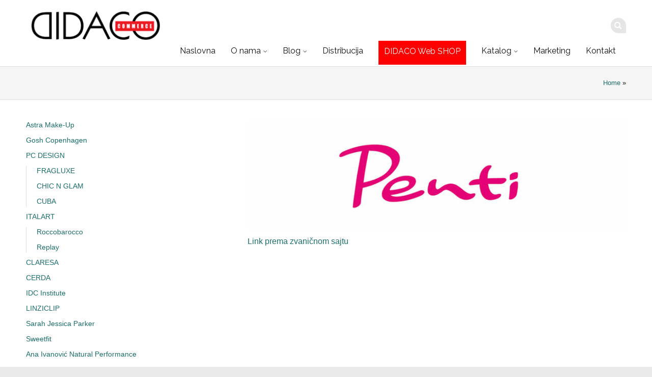

--- FILE ---
content_type: text/html; charset=UTF-8
request_url: https://didaco.ba/brands/penti/
body_size: 11322
content:
<!DOCTYPE html>
<html lang="bs-BA">
<head>
<meta name="facebook-domain-verification" content="4y32hu08dkngpbktisca2n8bn5x5kp" />
<meta charset="UTF-8">
<meta name="viewport" content="width=device-width">
<title>Product Brands: Penti | didaco.ba</title>
<link rel="profile" href="https://gmpg.org/xfn/11">
<link rel="pingback" href="https://didaco.ba/xmlrpc.php">
<!--[if lt IE 9]><script src="https://didaco.ba/wp-content/themes/nayma/js/html5shiv.js"></script><![endif]-->
<!--[if lt IE 9]><script src="https://didaco.ba/wp-content/themes/nayma/js/selectivizr-min.js"></script><![endif]-->






<link rel='dns-prefetch' href='//maps.google.com' />
<link rel='dns-prefetch' href='//ajax.googleapis.com' />
<link rel='dns-prefetch' href='//maps.googleapis.com' />
<link rel='dns-prefetch' href='//fonts.googleapis.com' />
<link rel='dns-prefetch' href='//s.w.org' />
<link rel="alternate" type="application/rss+xml" title="didaco.ba &raquo; novosti" href="https://didaco.ba/feed/" />
<link rel="alternate" type="application/rss+xml" title="didaco.ba &raquo; Penti Product Brands kanal" href="https://didaco.ba/brands/penti/feed/" />
		<script type="text/javascript">
			window._wpemojiSettings = {"baseUrl":"https:\/\/s.w.org\/images\/core\/emoji\/2.3\/72x72\/","ext":".png","svgUrl":"https:\/\/s.w.org\/images\/core\/emoji\/2.3\/svg\/","svgExt":".svg","source":{"concatemoji":"https:\/\/didaco.ba\/wp-includes\/js\/wp-emoji-release.min.js?ver=4.8.25"}};
			!function(t,a,e){var r,i,n,o=a.createElement("canvas"),l=o.getContext&&o.getContext("2d");function c(t){var e=a.createElement("script");e.src=t,e.defer=e.type="text/javascript",a.getElementsByTagName("head")[0].appendChild(e)}for(n=Array("flag","emoji4"),e.supports={everything:!0,everythingExceptFlag:!0},i=0;i<n.length;i++)e.supports[n[i]]=function(t){var e,a=String.fromCharCode;if(!l||!l.fillText)return!1;switch(l.clearRect(0,0,o.width,o.height),l.textBaseline="top",l.font="600 32px Arial",t){case"flag":return(l.fillText(a(55356,56826,55356,56819),0,0),e=o.toDataURL(),l.clearRect(0,0,o.width,o.height),l.fillText(a(55356,56826,8203,55356,56819),0,0),e===o.toDataURL())?!1:(l.clearRect(0,0,o.width,o.height),l.fillText(a(55356,57332,56128,56423,56128,56418,56128,56421,56128,56430,56128,56423,56128,56447),0,0),e=o.toDataURL(),l.clearRect(0,0,o.width,o.height),l.fillText(a(55356,57332,8203,56128,56423,8203,56128,56418,8203,56128,56421,8203,56128,56430,8203,56128,56423,8203,56128,56447),0,0),e!==o.toDataURL());case"emoji4":return l.fillText(a(55358,56794,8205,9794,65039),0,0),e=o.toDataURL(),l.clearRect(0,0,o.width,o.height),l.fillText(a(55358,56794,8203,9794,65039),0,0),e!==o.toDataURL()}return!1}(n[i]),e.supports.everything=e.supports.everything&&e.supports[n[i]],"flag"!==n[i]&&(e.supports.everythingExceptFlag=e.supports.everythingExceptFlag&&e.supports[n[i]]);e.supports.everythingExceptFlag=e.supports.everythingExceptFlag&&!e.supports.flag,e.DOMReady=!1,e.readyCallback=function(){e.DOMReady=!0},e.supports.everything||(r=function(){e.readyCallback()},a.addEventListener?(a.addEventListener("DOMContentLoaded",r,!1),t.addEventListener("load",r,!1)):(t.attachEvent("onload",r),a.attachEvent("onreadystatechange",function(){"complete"===a.readyState&&e.readyCallback()})),(r=e.source||{}).concatemoji?c(r.concatemoji):r.wpemoji&&r.twemoji&&(c(r.twemoji),c(r.wpemoji)))}(window,document,window._wpemojiSettings);
		</script>
		<style type="text/css">
img.wp-smiley,
img.emoji {
	display: inline !important;
	border: none !important;
	box-shadow: none !important;
	height: 1em !important;
	width: 1em !important;
	margin: 0 .07em !important;
	vertical-align: -0.1em !important;
	background: none !important;
	padding: 0 !important;
}
</style>
	<style type="text/css">
	.wp-pagenavi{float:left !important; }
	</style>
  <link rel='stylesheet' id='social-icons-widget-widget-css'  href='https://didaco.ba/wp-content/plugins/social-media-icons-widget/css/social_icons_widget.css?ver=4.8.25' type='text/css' media='all' />
<link rel='stylesheet' id='contact-form-7-css'  href='https://didaco.ba/wp-content/plugins/contact-form-7/includes/css/styles.css?ver=4.9' type='text/css' media='all' />
<link rel='stylesheet' id='essential-grid-plugin-settings-css'  href='https://didaco.ba/wp-content/plugins/essential-grid/public/assets/css/settings.css?ver=2.1.6.1' type='text/css' media='all' />
<link rel='stylesheet' id='tp-open-sans-css'  href='https://fonts.googleapis.com/css?family=Open+Sans%3A300%2C400%2C600%2C700%2C800&#038;ver=4.8.25' type='text/css' media='all' />
<link rel='stylesheet' id='tp-raleway-css'  href='https://fonts.googleapis.com/css?family=Raleway%3A100%2C200%2C300%2C400%2C500%2C600%2C700%2C800%2C900&#038;ver=4.8.25' type='text/css' media='all' />
<link rel='stylesheet' id='tp-droid-serif-css'  href='https://fonts.googleapis.com/css?family=Droid+Serif%3A400%2C700&#038;ver=4.8.25' type='text/css' media='all' />
<link rel='stylesheet' id='rs-plugin-settings-css'  href='https://didaco.ba/wp-content/plugins/revslider/public/assets/css/settings.css?ver=5.4.3.1' type='text/css' media='all' />
<style id='rs-plugin-settings-inline-css' type='text/css'>
.tp-caption a{color:#ff7302;text-shadow:none;-webkit-transition:all 0.2s ease-out;-moz-transition:all 0.2s ease-out;-o-transition:all 0.2s ease-out;-ms-transition:all 0.2s ease-out}.tp-caption a:hover{color:#ffa902}
</style>
<link rel='stylesheet' id='quadro-style-css'  href='https://didaco.ba/wp-content/themes/nayma/style.css?ver=4.8.25' type='text/css' media='all' />
<link rel='stylesheet' id='quadro-font-awesome-css'  href='https://didaco.ba/wp-content/themes/nayma/inc/fonts/font-awesome/font-awesome.min.css?ver=4.8.25' type='text/css' media='all' />
<style id='quadro-font-awesome-inline-css' type='text/css'>
@font-face{font-family:'FontAwesome';src:url('https://didaco.ba/wp-content/themes/nayma/inc/fonts/font-awesome/fontawesome-webfont.eot?v=4.0.3');src:url('https://didaco.ba/wp-content/themes/nayma/inc/fonts/font-awesome/fontawesome-webfont.eot?#iefix&v=4.0.3') format('embedded-opentype'),url('https://didaco.ba/wp-content/themes/nayma/inc/fonts/font-awesome/fontawesome-webfont.woff?v=4.0.3') format('woff'),url('https://didaco.ba/wp-content/themes/nayma/inc/fonts/font-awesome/fontawesome-webfont.ttf?v=4.0.3') format('truetype'),url('https://didaco.ba/wp-content/themes/nayma/inc/fonts/font-awesome/fontawesome-webfont.svg?v=4.0.3#fontawesomeregular') format('svg');
</style>
<link rel='stylesheet' id='vcomposer-styles-css'  href='https://didaco.ba/wp-content/themes/nayma/inc/vcomposer-styles.css?ver=4.8.25' type='text/css' media='all' />
<link rel='stylesheet' id='plugin-styles-css'  href='https://didaco.ba/wp-content/themes/nayma/inc/jquery.mmenu.css?ver=4.8.25' type='text/css' media='all' />
<link rel='stylesheet' id='wp-pagenavi-style-css'  href='https://didaco.ba/wp-content/plugins/wp-pagenavi-style/css/css3_gray_glossy.css?ver=1.0' type='text/css' media='all' />
      <script>
      if (document.location.protocol != "https:") {
          document.location = document.URL.replace(/^http:/i, "https:");
      }
      </script>
      <script type='text/javascript' src='https://didaco.ba/wp-includes/js/jquery/jquery.js?ver=1.12.4'></script>
<script type='text/javascript' src='https://didaco.ba/wp-includes/js/jquery/jquery-migrate.min.js?ver=1.4.1'></script>
<script type='text/javascript' src='https://didaco.ba/wp-content/plugins/essential-grid/public/assets/js/lightbox.js?ver=2.1.6.1'></script>
<script type='text/javascript' src='https://didaco.ba/wp-content/plugins/essential-grid/public/assets/js/jquery.themepunch.tools.min.js?ver=2.1.6.1'></script>
<script type='text/javascript' src='https://didaco.ba/wp-content/plugins/revslider/public/assets/js/jquery.themepunch.revolution.min.js?ver=5.4.3.1'></script>
<script type='text/javascript' src='//ajax.googleapis.com/ajax/libs/webfont/1.4.7/webfont.js?ver=4.8.25'></script>
<link rel='https://api.w.org/' href='https://didaco.ba/wp-json/' />
<link rel="EditURI" type="application/rsd+xml" title="RSD" href="https://didaco.ba/xmlrpc.php?rsd" />
<link rel="wlwmanifest" type="application/wlwmanifest+xml" href="https://didaco.ba/wp-includes/wlwmanifest.xml" /> 
<meta name="generator" content="WordPress 4.8.25" />
		<script type="text/javascript">
			var ajaxRevslider;
			
			jQuery(document).ready(function() {
				// CUSTOM AJAX CONTENT LOADING FUNCTION
				ajaxRevslider = function(obj) {
				
					// obj.type : Post Type
					// obj.id : ID of Content to Load
					// obj.aspectratio : The Aspect Ratio of the Container / Media
					// obj.selector : The Container Selector where the Content of Ajax will be injected. It is done via the Essential Grid on Return of Content
					
					var content = "";

					data = {};
					
					data.action = 'revslider_ajax_call_front';
					data.client_action = 'get_slider_html';
					data.token = '2ad26d4c4c';
					data.type = obj.type;
					data.id = obj.id;
					data.aspectratio = obj.aspectratio;
					
					// SYNC AJAX REQUEST
					jQuery.ajax({
						type:"post",
						url:"https://didaco.ba/wp-admin/admin-ajax.php",
						dataType: 'json',
						data:data,
						async:false,
						success: function(ret, textStatus, XMLHttpRequest) {
							if(ret.success == true)
								content = ret.data;								
						},
						error: function(e) {
							console.log(e);
						}
					});
					
					 // FIRST RETURN THE CONTENT WHEN IT IS LOADED !!
					 return content;						 
				};
				
				// CUSTOM AJAX FUNCTION TO REMOVE THE SLIDER
				var ajaxRemoveRevslider = function(obj) {
					return jQuery(obj.selector+" .rev_slider").revkill();
				};

				// EXTEND THE AJAX CONTENT LOADING TYPES WITH TYPE AND FUNCTION
				var extendessential = setInterval(function() {
					if (jQuery.fn.tpessential != undefined) {
						clearInterval(extendessential);
						if(typeof(jQuery.fn.tpessential.defaults) !== 'undefined') {
							jQuery.fn.tpessential.defaults.ajaxTypes.push({type:"revslider",func:ajaxRevslider,killfunc:ajaxRemoveRevslider,openAnimationSpeed:0.3});   
							// type:  Name of the Post to load via Ajax into the Essential Grid Ajax Container
							// func: the Function Name which is Called once the Item with the Post Type has been clicked
							// killfunc: function to kill in case the Ajax Window going to be removed (before Remove function !
							// openAnimationSpeed: how quick the Ajax Content window should be animated (default is 0.3)
						}
					}
				},30);
			});
		</script>
		<!-- SLP Custom CSS -->
<style type="text/css">
div#map.slp_map {
width:100%;
height:350px;
}
div#slp_tagline {
width:100%;
}
</style>

	<style type="text/css">
	 .wp-pagenavi
	{
		font-size:12px !important;
	}
	</style>
	<style type="text/css">
.taxonomy-drilldown-lists p,
.taxonomy-drilldown-checkboxes p,
.taxonomy-drilldown-dropdowns p {
	margin-top: 1em;
}

.taxonomy-drilldown-checkboxes li,
.taxonomy-drilldown-dropdowns li {
	list-style: none;
}

.taxonomy-drilldown-dropdowns select {
	display: block;
}
</style>
<script type="text/javascript">var ajaxurl = "https://didaco.ba/wp-admin/admin-ajax.php"</script><meta name="generator" content="Powered by Visual Composer - drag and drop page builder for WordPress."/>
<!--[if lte IE 9]><link rel="stylesheet" type="text/css" href="https://didaco.ba/wp-content/plugins/js_composer/assets/css/vc_lte_ie9.min.css" media="screen"><![endif]-->
<script>
	WebFont.load({
		google: {
			families: ['Raleway:normal,bold', ],
		},
		timeout: 3500 // Set the timeout to two seconds
	});
</script>

<style>
body {
	background-color: #eaeaea;background-image: url('https://didaco.ba/wp-content/themes/nayma/images/patterns/8.png');
	font-family: Helvetica, Arial, sans-serif;	font-size: 16px;
	color: #232527;
}

a, a:visited {
	color: #1b6f6c;
}

a:hover {
	color: #231f20;
}

h1 a, h2 a, h3 a, h4 a, h5 a, h6, h1, h2, h3, h4, h5, h6 {
	font-family: "Raleway";}



.main-navigation .menu > li > a {
	font-family: "Raleway";	font-size: 16px;
	color: #111;
}

.site-header-type2 .menu-slider a {
	color: #111;	
}

.site-description {
	font-size: 15px;
	color: #232527;
}

.secondary-navigation .menu > li a { color: #fff; }

.page-header-default { background:  #f5f5f5; }
.page-header-default .page-title,
.page-header-default .page-breadcrumbs { color:  #111; }

/*main color*/
.top-header, .site-header-type4 .bottom-header nav, .drop-caption, .page-header-styled, .qbtn, .member-socials a:hover, 
.services-type2 a.service-link, .flex-direction-nav li a, .flex-control-nav li a.flex-active, .search-submit,
.actions-header a:hover, .post-icon, .service-icon, 
.services-type3 a.service-link, .item-terms a:hover, button, html input[type="button"], input[type="reset"], 
input[type="submit"], .button, .cat-links a:hover, .terms-filter ul li:hover, .tp-rightarrow.default,
.tp-leftarrow.default, .site-header-type4 .header-wrapper.fixed-header {
	background-color: #CD1717;
}

.mejs-controls .mejs-time-rail .mejs-time-current {
	background-color: #CD1717 !important;
}


.bottom-header nav ul.menu > li.current_page_item > a, .bottom-header nav ul.menu > li.current-menu-item > a, 
.bottom-header .sub-menu li.current_page_item > a, .bottom-header .sub-menu li.current-menu-item > a {
	color: #CD1717;
}

.bottom-header nav ul.menu > li.current_page_item > a, 
.bottom-header nav ul.menu > li.current-menu-item > a, .item-terms a:hover, .cat-links a:hover,
.cart-actions div a:hover, .terms-filter ul li:hover {
	border-color: #CD1717;
}

/* Just for WooCommerce */


.site-footer { background-color: #; }
.inner-footer { background-color: #232527; }
.inner-footer { color: #fff }
.inner-footer .widget-title:after { background-color: #fff }
.inner-footer a { color: #cbcbca }
.site-info { color: #; }
.widgetized-header { background-color: #; }
.widgetized-header { color: #fff }
.widgetized-header .widget-title:after { background-color: #fff }
.header-handler { border-top-color: #; }
.notice-text { color: #; }
.topper-notice { background-color: #; }



::selection {
	background-color: #CD1717;
}

.page-id-1460 .fixed-header {
display: none;
}

#post-1540 h2 span, #post-1546 h2 span, #post-1551 h2 span, #post-1553 h2 span, #post-1563 h2 span, #post-1568 h2 span, #post-1596 h2 span, #post-1598 h2 span, #post-1601 h2 span, #post-1612 h2 span {
	line-height: 95px;
}


@media only screen
and (max-width: 759px) {
#post-1540 h2 span, #post-1546 h2 span, #post-1551 h2 span, #post-1553 h2 span, #post-1563 h2 span, #post-1568 h2 span, #post-1596 h2 span, #post-1598 h2 span, #post-1601 h2 span, #post-1612 h2 span {
    font-size: 60px !important;	
    line-height: 66px !important;
}
}

/* .home-content {
  margin-top: -40px;
} */

.hp-slider-widget-area {
border-top: 1px solid rgb(186, 186, 186);
border-bottom: 1px solid rgb(199, 199, 199);
box-shadow: 0px 1px 48px rgb(134, 133, 133);
max-height: 420px;
overflow: visible;
}

#header-handle { display: none; }

#address_search {
  display: none;
}

.distribution {
	float: left;
}


.eg-henryharrison-container { background-color: #CD1717 !important; } 
</style>
<!--[if lt IE 9]>
			<link rel="stylesheet" type="text/css" href="https://fonts.googleapis.com/css?family=Raleway:normal|bold| ">
<![endif]-->
 
<meta name="generator" content="Powered by Slider Revolution 5.4.3.1 - responsive, Mobile-Friendly Slider Plugin for WordPress with comfortable drag and drop interface." />
<script type="text/javascript">function setREVStartSize(e){
				try{ var i=jQuery(window).width(),t=9999,r=0,n=0,l=0,f=0,s=0,h=0;					
					if(e.responsiveLevels&&(jQuery.each(e.responsiveLevels,function(e,f){f>i&&(t=r=f,l=e),i>f&&f>r&&(r=f,n=e)}),t>r&&(l=n)),f=e.gridheight[l]||e.gridheight[0]||e.gridheight,s=e.gridwidth[l]||e.gridwidth[0]||e.gridwidth,h=i/s,h=h>1?1:h,f=Math.round(h*f),"fullscreen"==e.sliderLayout){var u=(e.c.width(),jQuery(window).height());if(void 0!=e.fullScreenOffsetContainer){var c=e.fullScreenOffsetContainer.split(",");if (c) jQuery.each(c,function(e,i){u=jQuery(i).length>0?u-jQuery(i).outerHeight(!0):u}),e.fullScreenOffset.split("%").length>1&&void 0!=e.fullScreenOffset&&e.fullScreenOffset.length>0?u-=jQuery(window).height()*parseInt(e.fullScreenOffset,0)/100:void 0!=e.fullScreenOffset&&e.fullScreenOffset.length>0&&(u-=parseInt(e.fullScreenOffset,0))}f=u}else void 0!=e.minHeight&&f<e.minHeight&&(f=e.minHeight);e.c.closest(".rev_slider_wrapper").css({height:f})					
				}catch(d){console.log("Failure at Presize of Slider:"+d)}
			};</script>
		<style type="text/css" id="wp-custom-css">
			/*
Ovdje možete dodati svoj CSS.

Da biste saznali više, kliknite ikonu pomoći iznad.
*/

@media screen and (max-width: 600px) {	

  table {width:100%;}

  thead {display: none;}

  tr:nth-of-type(2n) {background-color: inherit;}

  tr td:first-child {background: #f0f0f0; font-weight:bold;font-size:1.3em;}

  tbody td {display: block;  text-align:center;}

  tbody td:before {

      content: attr(data-th);

      display: block;

      text-align:center; 

  }

}

li#menu-item-4002 {

    border: solid 1px red;
    background-color: red;
    padding-left: 10px;
    padding-right: 10px;
    padding-bottom: 5px;
}

li#menu-item-4002 a {
    color: white;
}

.mm-panel ul li a {
    display: block;
    margin-bottom: 5px;
    padding: 15px 20px;
    color: #aaa !important;
 background: none;
}
li#mm-menu-item-4002 {
 border: solid 1px red;
    background: red;
    color: white;
    padding-right: 10px;
   
    
    
}		</style>
	<noscript><style type="text/css"> .wpb_animate_when_almost_visible { opacity: 1; }</style></noscript>
<script>
  (function(i,s,o,g,r,a,m){i['GoogleAnalyticsObject']=r;i[r]=i[r]||function(){
  (i[r].q=i[r].q||[]).push(arguments)},i[r].l=1*new Date();a=s.createElement(o),
  m=s.getElementsByTagName(o)[0];a.async=1;a.src=g;m.parentNode.insertBefore(a,m)
  })(window,document,'script','//www.google-analytics.com/analytics.js','ga');

  ga('create', 'UA-59225537-1', 'auto');
  ga('send', 'pageview');

</script>

</head>

<body data-rsssl=1 class="archive tax-product_brand term-penti term-122 site-header-type3 stretched shape-drop woo-sidebar-left onsingle-sidebar-right wpb-js-composer js-comp-ver-5.2.1 vc_responsive">

<div id="fb-root"></div>
<script>(function(d, s, id) {
  var js, fjs = d.getElementsByTagName(s)[0];
  if (d.getElementById(id)) return;
  js = d.createElement(s); js.id = id;
  js.src = "//connect.facebook.net/en_GB/sdk.js#xfbml=1&appId=497477336936625&version=v2.0";
  fjs.parentNode.insertBefore(js, fjs);
}(document, 'script', 'facebook-jssdk'));</script>

<div id="page" class="hfeed site">
	
		
	<header id="masthead" class="site-header sticky-header" role="banner">

		<div class="header-wrapper">

			
			
			<div class="top-header clear">

				
							
			</div>

			<div class="bottom-header clear">
								<div class="site-branding image-logo">
					<h1 class="site-title">
						<a href="https://didaco.ba/" title="didaco.ba" rel="home">
																							<img src="https://didaco.ba/wp-content/uploads/2015/02/logodidaco.png" data-at2x="https://didaco.ba/wp-content/uploads/2015/02/logodidaco.png" alt="didaco.ba">
													</a>
					</h1>
									</div>
								<div class="search-area"><span class="search-icon"><i class="fa fa-search"></i></span><div class="search-slide"><form role="search" method="get" class="search-form" action="https://didaco.ba/">
	<label>
		<span class="screen-reader-text">Pretraži pojam:</span>
		<input type="search" class="search-field" placeholder="Pretraži &hellip;" value="" name="s" title="Pretraži pojam:">
	</label>
	<input type="submit" class="search-submit" value="Pretraži">
</form>
</div></div>				<h1 class="menu-slider"><a href="#site-navigation" class="menu-link"><i class="fa fa-bars"></i><span>Menu</span></a></h1>
				<nav id="site-navigation" class="main-navigation" role="navigation">
					<div class="menu-main-menu-container"><ul id="menu-main-menu" class="menu"><li id="menu-item-3305" class="menu-item menu-item-type-post_type menu-item-object-page menu-item-home menu-item-3305"><a href="https://didaco.ba/">Naslovna</a></li>
<li id="menu-item-1848" class="menu-item menu-item-type-post_type menu-item-object-page menu-item-has-children menu-item-1848"><a href="https://didaco.ba/o-nama/">O nama</a>
<ul  class="sub-menu">
	<li id="menu-item-1861" class="menu-item menu-item-type-post_type menu-item-object-page menu-item-1861"><a href="https://didaco.ba/o-nama/video/">Video</a></li>
	<li id="menu-item-1860" class="menu-item menu-item-type-post_type menu-item-object-page menu-item-1860"><a href="https://didaco.ba/o-nama/lokacije/">Lokacije</a></li>
</ul>
</li>
<li id="menu-item-2389" class="menu-item menu-item-type-post_type menu-item-object-page menu-item-has-children menu-item-2389"><a href="https://didaco.ba/blog/">Blog</a>
<ul  class="sub-menu">
	<li id="menu-item-1851" class="menu-item menu-item-type-taxonomy menu-item-object-category menu-item-1851"><a href="https://didaco.ba/category/novosti/">Novosti</a></li>
</ul>
</li>
<li id="menu-item-1849" class="menu-item menu-item-type-post_type menu-item-object-page menu-item-1849"><a href="https://didaco.ba/didaco-distribucija/">Distribucija</a></li>
<li id="menu-item-4002" class="menu-item menu-item-type-custom menu-item-object-custom menu-item-4002"><a href="https://didacoshop.com/">DIDACO Web SHOP</a></li>
<li id="menu-item-2839" class="menu-item menu-item-type-post_type menu-item-object-page menu-item-has-children menu-item-2839"><a title="katalog" href="https://didaco.ba/akcijski-katalog/">Katalog</a>
<ul  class="sub-menu">
	<li id="menu-item-4001" class="menu-item menu-item-type-post_type menu-item-object-page menu-item-4001"><a href="https://didaco.ba/poklon-bon/">Poklon bon</a></li>
</ul>
</li>
<li id="menu-item-1850" class="menu-item menu-item-type-post_type menu-item-object-page menu-item-1850"><a href="https://didaco.ba/marketing/">Marketing</a></li>
<li id="menu-item-1862" class="menu-item menu-item-type-post_type menu-item-object-page menu-item-1862"><a href="https://didaco.ba/kontakt/">Kontakt</a></li>
</ul></div>					<div class="screen-reader-text skip-link"><a href="#content" title="Skip to content">Skip to content</a></div>
				</nav><!-- #site-navigation -->
												<h1 class="menu-slider-sticky"><a href="#site-navigation" class="menu-link"><i class="fa fa-bars"></i><span>Menu</span></a></h1>
				<nav id="sticky-navigation" class="main-navigation sticky-navigation-menu" role="navigation">
					<div class="menu-main-menu-container"><ul id="menu-main-menu-1" class="menu"><li class="menu-item menu-item-type-post_type menu-item-object-page menu-item-home menu-item-3305"><a href="https://didaco.ba/">Naslovna</a></li>
<li class="menu-item menu-item-type-post_type menu-item-object-page menu-item-has-children menu-item-1848"><a href="https://didaco.ba/o-nama/">O nama</a>
<ul  class="sub-menu">
	<li class="menu-item menu-item-type-post_type menu-item-object-page menu-item-1861"><a href="https://didaco.ba/o-nama/video/">Video</a></li>
	<li class="menu-item menu-item-type-post_type menu-item-object-page menu-item-1860"><a href="https://didaco.ba/o-nama/lokacije/">Lokacije</a></li>
</ul>
</li>
<li class="menu-item menu-item-type-post_type menu-item-object-page menu-item-has-children menu-item-2389"><a href="https://didaco.ba/blog/">Blog</a>
<ul  class="sub-menu">
	<li class="menu-item menu-item-type-taxonomy menu-item-object-category menu-item-1851"><a href="https://didaco.ba/category/novosti/">Novosti</a></li>
</ul>
</li>
<li class="menu-item menu-item-type-post_type menu-item-object-page menu-item-1849"><a href="https://didaco.ba/didaco-distribucija/">Distribucija</a></li>
<li class="menu-item menu-item-type-custom menu-item-object-custom menu-item-4002"><a href="https://didacoshop.com/">DIDACO Web SHOP</a></li>
<li class="menu-item menu-item-type-post_type menu-item-object-page menu-item-has-children menu-item-2839"><a title="katalog" href="https://didaco.ba/akcijski-katalog/">Katalog</a>
<ul  class="sub-menu">
	<li class="menu-item menu-item-type-post_type menu-item-object-page menu-item-4001"><a href="https://didaco.ba/poklon-bon/">Poklon bon</a></li>
</ul>
</li>
<li class="menu-item menu-item-type-post_type menu-item-object-page menu-item-1850"><a href="https://didaco.ba/marketing/">Marketing</a></li>
<li class="menu-item menu-item-type-post_type menu-item-object-page menu-item-1862"><a href="https://didaco.ba/kontakt/">Kontakt</a></li>
</ul></div>					<div class="screen-reader-text skip-link"><a href="#content" title="Skip to content">Skip to content</a></div>
				</nav><!-- #sticky-navigation -->
											</div>

		</div>
		
	</header><!-- #masthead -->

	<div id="main" class="site-main">


	<div class="page-header page-header-left page-header-default ">
		<h1 class="page-title"></h1>
				<p class="page-breadcrumbs"><a href="https://didaco.ba">Home</a> &raquo; </p>	</div><!-- .page-header -->

	<div id="primary" class="content-area">
		
		<div id="content" class="site-content" role="main">
 
        <div class="brand-img">
            <img src="https://didaco.ba/wp-content/uploads/2018/11/Penti_brend.jpg" />        </div>
        <div class="brand-url">
            <a href="https://www.penti.com/" target="_blank"">Link prema zvaničnom sajtu</a>        </div>
        <div class="brand-desc">
                    </div>

		<div class="divider"></div>
		
		<div class="brand-products">
					</div><!-- .brand-products -->
		</div><!-- #content -->

	</div><!-- #primary -->

<div id="secondary" class="widget-area distribucija" role="complementary">
                <div id="sgr-custom-taxonomies-menu-5" class="widget sgr-custom-taxonomies-menu">
<ul>
	<li class="cat-item cat-item-208"><a href="https://didaco.ba/brands/astra-make-up/" >Astra Make-Up</a>
</li>
	<li class="cat-item cat-item-169"><a href="https://didaco.ba/brands/gosh/" >Gosh Copenhagen</a>
</li>
	<li class="cat-item cat-item-270"><a href="https://didaco.ba/brands/pc-design/" >PC DESIGN</a>
<ul class='children'>
	<li class="cat-item cat-item-271"><a href="https://didaco.ba/brands/fragluxe/" >FRAGLUXE</a>
</li>
	<li class="cat-item cat-item-272"><a href="https://didaco.ba/brands/chicnglam/" >CHIC N GLAM</a>
</li>
	<li class="cat-item cat-item-257"><a href="https://didaco.ba/brands/cuba/" >CUBA</a>
</li>
</ul>
</li>
	<li class="cat-item cat-item-273"><a href="https://didaco.ba/brands/italart/" >ITALART</a>
<ul class='children'>
	<li class="cat-item cat-item-274"><a href="https://didaco.ba/brands/roccobarocco/" >Roccobarocco</a>
</li>
	<li class="cat-item cat-item-160"><a href="https://didaco.ba/brands/replay/" >Replay</a>
</li>
</ul>
</li>
	<li class="cat-item cat-item-275"><a href="https://didaco.ba/brands/claresa/" >CLARESA</a>
</li>
	<li class="cat-item cat-item-276"><a href="https://didaco.ba/brands/cerda/" >CERDA</a>
</li>
	<li class="cat-item cat-item-277"><a href="https://didaco.ba/brands/idc-institute/" >IDC Institute</a>
</li>
	<li class="cat-item cat-item-278"><a href="https://didaco.ba/brands/linziclip/" >LINZICLIP</a>
</li>
	<li class="cat-item cat-item-279"><a href="https://didaco.ba/brands/sarah-jessica-parker/" >Sarah Jessica Parker</a>
</li>
	<li class="cat-item cat-item-280"><a href="https://didaco.ba/brands/sweetfit/" >Sweetfit</a>
</li>
	<li class="cat-item cat-item-281"><a href="https://didaco.ba/brands/ana-ivanovic-natural-performance/" >Ana Ivanović Natural Performance</a>
</li>
	<li class="cat-item cat-item-183"><a href="https://didaco.ba/brands/coswell/" >Coswell</a>
<ul class='children'>
	<li class="cat-item cat-item-179"><a href="https://didaco.ba/brands/langelica/" >L’Angelica</a>
</li>
	<li class="cat-item cat-item-180"><a href="https://didaco.ba/brands/blanx/" >BlanX</a>
</li>
	<li class="cat-item cat-item-196"><a href="https://didaco.ba/brands/biorepair/" >Biorepair</a>
</li>
	<li class="cat-item cat-item-235"><a href="https://didaco.ba/brands/bionsen/" >Bionsen</a>
</li>
</ul>
</li>
	<li class="cat-item cat-item-269"><a href="https://didaco.ba/brands/tricobiotos/" >TRICOBIOTOS</a>
<ul class='children'>
	<li class="cat-item cat-item-125"><a href="https://didaco.ba/brands/selective-professional/" >Selective Professional</a>
</li>
	<li class="cat-item cat-item-268"><a href="https://didaco.ba/brands/kezy/" >Kezy</a>
</li>
</ul>
</li>
	<li class="cat-item cat-item-264"><a href="https://didaco.ba/brands/dax-cosmetics/" >DAX Cosmetics</a>
<ul class='children'>
	<li class="cat-item cat-item-265"><a href="https://didaco.ba/brands/yoskine/" >YOSKINE</a>
</li>
	<li class="cat-item cat-item-225"><a href="https://didaco.ba/brands/hada-labo/" >HADA LABO</a>
</li>
</ul>
</li>
	<li class="cat-item cat-item-212"><a href="https://didaco.ba/brands/tom-tailor/" >Tom Tailor</a>
</li>
	<li class="cat-item cat-item-250"><a href="https://didaco.ba/brands/esprit/" >Esprit</a>
</li>
	<li class="cat-item cat-item-263"><a href="https://didaco.ba/brands/bugatti/" >Bugatti</a>
</li>
	<li class="cat-item cat-item-248"><a href="https://didaco.ba/brands/kativa/" >Kativa</a>
</li>
	<li class="cat-item cat-item-105"><a href="https://didaco.ba/brands/ulric-de-varens/" >Ulric de Varens</a>
</li>
	<li class="cat-item cat-item-260"><a href="https://didaco.ba/brands/varens-beaute/" >Varens Beaute</a>
</li>
	<li class="cat-item cat-item-108"><a href="https://didaco.ba/brands/mavive/" >Mavive</a>
<ul class='children'>
	<li class="cat-item cat-item-159"><a href="https://didaco.ba/brands/police/" >Police</a>
</li>
	<li class="cat-item cat-item-161"><a href="https://didaco.ba/brands/pino-silvestre/" >Pino Silvestre</a>
</li>
	<li class="cat-item cat-item-162"><a href="https://didaco.ba/brands/zippo/" >Zippo</a>
</li>
	<li class="cat-item cat-item-262"><a href="https://didaco.ba/brands/ermanno-scervino/" >ERMANNO SCERVINO</a>
</li>
</ul>
</li>
	<li class="cat-item cat-item-254"><a href="https://didaco.ba/brands/venice-olfactory/" >Venice Olfactory</a>
<ul class='children'>
	<li class="cat-item cat-item-255"><a href="https://didaco.ba/brands/la-martina/" >La Martina</a>
</li>
	<li class="cat-item cat-item-256"><a href="https://didaco.ba/brands/voyage-royal/" >Voyage Royal</a>
</li>
	<li class="cat-item cat-item-236"><a href="https://didaco.ba/brands/blauer/" >Blauer</a>
</li>
</ul>
</li>
	<li class="cat-item cat-item-103"><a href="https://didaco.ba/brands/eveline/" >Eveline</a>
</li>
	<li class="cat-item cat-item-267"><a href="https://didaco.ba/brands/bel-london/" >Bel London</a>
</li>
	<li class="cat-item cat-item-216"><a href="https://didaco.ba/brands/schmees/" >Schmees</a>
<ul class='children'>
	<li class="cat-item cat-item-217"><a href="https://didaco.ba/brands/soft-gentle/" >Soft &amp; Gentle</a>
</li>
	<li class="cat-item cat-item-124"><a href="https://didaco.ba/brands/herbamedicus/" >Herbamedicus</a>
</li>
</ul>
</li>
	<li class="cat-item cat-item-261"><a href="https://didaco.ba/brands/yves-rocher/" >Yves Rocher</a>
</li>
	<li class="cat-item cat-item-240"><a href="https://didaco.ba/brands/carmex/" >Carmex</a>
</li>
	<li class="cat-item cat-item-123"><a href="https://didaco.ba/brands/rubella/" >Rubella</a>
</li>
	<li class="cat-item cat-item-126"><a href="https://didaco.ba/brands/credo/" >Credo</a>
</li>
	<li class="cat-item cat-item-122 current-cat"><a href="https://didaco.ba/brands/penti/" >Penti</a>
</li>
	<li class="cat-item cat-item-247"><a href="https://didaco.ba/brands/dagi/" >Dagi</a>
</li>
	<li class="cat-item cat-item-251"><a href="https://didaco.ba/brands/eros/" >Eros</a>
</li>
	<li class="cat-item cat-item-266"><a href="https://didaco.ba/brands/four-twenty-two/" >Four Twenty Two</a>
</li>
	<li class="cat-item cat-item-246"><a href="https://didaco.ba/brands/si-socks/" >Si Socks</a>
</li>
	<li class="cat-item cat-item-127"><a href="https://didaco.ba/brands/tips/" >Tips</a>
</li>
	<li class="cat-item cat-item-128"><a href="https://didaco.ba/brands/la-casa-de-los-aromas/" >La Casa de los Aromas</a>
</li>
	<li class="cat-item cat-item-129"><a href="https://didaco.ba/brands/flor-de-mayo/" >Flor de Mayo</a>
</li>
	<li class="cat-item cat-item-157"><a href="https://didaco.ba/brands/marion/" >Marion</a>
</li>
	<li class="cat-item cat-item-241"><a href="https://didaco.ba/brands/restase/" >RESTASE</a>
</li>
	<li class="cat-item cat-item-224"><a href="https://didaco.ba/brands/depil-farma/" >Depil Farma</a>
</li>
	<li class="cat-item cat-item-230"><a href="https://didaco.ba/brands/professional-pedilisse/" >Professional Pedilisse</a>
</li>
	<li class="cat-item cat-item-252"><a href="https://didaco.ba/brands/dr-andra/" >Dr Andra organsko jabukovo sirće</a>
</li>
	<li class="cat-item cat-item-175"><a href="https://didaco.ba/brands/vuksar/" >Vuksar</a>
</li>
	<li class="cat-item cat-item-237"><a href="https://didaco.ba/brands/martinelia/" >Martinelia</a>
</li>
	<li class="cat-item cat-item-238"><a href="https://didaco.ba/brands/super-silver/" >Super Silver</a>
</li>

</ul>
</div>    </div><!-- #secondary -->


	</div><!-- #main -->

	<footer id="colophon" class="site-footer" role="contentinfo">

		
			<div class="inner-footer clear">

				
									
					<div class="widg-layout1">
					<div id="wp_translation_widget-2" class="widget widget_wp_translation_widget"><h4 class="widget-title">Google Translate</h4><div id="wp_translate"></div></div><div id="text-3" class="widget widget_text"><h4 class="widget-title">Naša misija</h4>			<div class="textwidget"><p>Pružajući prodajne i logističke usluge te usluge vođenja robnih marki vrhunske kvalitete našim poslovnim partnerima zadatak nam je kontinuirano povećanje tržišnih udjela naših robnih marki u kategorijama na tržištu. Izgradnjom kvalitetnih i dugoročnih poslovnih odnosa s našim poslovnim partnerima stvaramo okruženje koje nadahnjuje izvrsnost u svemu što radimo. <strong>Sretan je biti lako uz Didaco!</strong></p>
<p><a href="https://didaco.ba/o-nama/">Više o nama »</a></p>
</div>
		</div>					</div>

									
					<div class="widg-layout1">
					<div id="search-4" class="widget widget_search"><h4 class="widget-title">Pretraži</h4><form role="search" method="get" class="search-form" action="https://didaco.ba/">
	<label>
		<span class="screen-reader-text">Pretraži pojam:</span>
		<input type="search" class="search-field" placeholder="Pretraži &hellip;" value="" name="s" title="Pretraži pojam:">
	</label>
	<input type="submit" class="search-submit" value="Pretraži">
</form>
</div><div id="text-6" class="widget widget_text"><h4 class="widget-title">Gdje smo?</h4>			<div class="textwidget"><p><iframe style="border: 0;" src="https://www.google.com/maps/embed?pb=!1m14!1m8!1m3!1d11315.390519126711!2d17.2186922!3d44.8450363!3m2!1i1024!2i768!4f13.1!3m3!1m2!1s0x0%3A0x72c20a7ba066640d!2z4oCi4oCiINCU0JjQlNCQ0JrQniDigKLigKIg0KLRgNC9!5e0!3m2!1shr!2sba!4v1546887139431" width="293" height="300" frameborder="0" allowfullscreen=""></iframe></p>
</div>
		</div>					</div>

									
					<div class="widg-layout1">
					<div id="facebooklikebox-3" class="widget widget_FacebookLikeBox"><h4 class="widget-title">Pronadjite nas na facebooku</h4><script src="https://connect.facebook.net/en_US/all.js#xfbml=1"></script><fb:like-box href="https://www.facebook.com/pages/Didaco-SHOP/100540456758972" width="338" show_faces="true" border_color="AAAAAA" stream="true" header="true"></fb:like-box></div><div id="text-2" class="widget widget_text"><h4 class="widget-title">Pronadjite nas na facebooku</h4>			<div class="textwidget"><div class="fb-like-box" data-href="https://www.facebook.com/pages/Didaco-SHOP/100540456758972" data-width="285px" data-colorscheme="light" data-show-faces="true" data-header="false" data-stream="false" data-show-border="true"></div></div>
		</div><div id="social-icons-widget-7" class="widget social-icons-widget"><h4 class="widget-title">Follow Us:</h4>
<ul class="icons-large">
									<li class="facebook"><a href="https://www.facebook.com/pages/Didaco-SHOP/100540456758972" target="_blank"><img class="site-icon" src="https://didaco.ba/wp-content/plugins/social-media-icons-widget/icons/large/facebook.jpg" alt="Facebook" title="Facebook" height="64" width="64" /></a></li>		
						<li class="instagram"><a href="https://www.instagram.com/didacoshop_official/" target="_blank"><img class="site-icon" src="https://didaco.ba/wp-content/plugins/social-media-icons-widget/icons/large/instagram.jpg" alt="Instagram" title="Instagram" height="64" width="64" /></a></li>		
																			<li class="youtube"><a href="https://www.youtube.com/channel/UCBF6QjORKQthncvgDo0VqwA" target="_blank"><img class="site-icon" src="https://didaco.ba/wp-content/plugins/social-media-icons-widget/icons/large/youtube.jpg" alt="YouTube" title="YouTube" height="64" width="64" /></a></li>		
		
</ul>
</div>					</div>

									
					<div class="widg-layout1">
					<div id="quadro-recent-posts-3" class="widget quadro-recents-widget"><h4 class="widget-title">Posljednji unosi</h4>
		<ul>
		
					    <li class="quadro-rpost clear">
		    	<a href="https://didaco.ba/obavijest-o-nesigurnom-proizvodu-e8752-proline-felt-tip-eyeliner/" class="quadro-rpost-thumb-link" title="Obavijest o nesigurnom proizvodu &#8211; E8752 Proline Felt Tip Eyeliner">
					<img width="350" height="254" src="https://didaco.ba/wp-content/uploads/2025/11/Obavjestenje-WnW-350x254.png" class="attachment-portfolio-grid-four size-portfolio-grid-four wp-post-image" alt="" />				</a>
				<div class="quadro-rpost-data">
					<h4><a href="https://didaco.ba/obavijest-o-nesigurnom-proizvodu-e8752-proline-felt-tip-eyeliner/" title="Obavijest o nesigurnom proizvodu &#8211; E8752 Proline Felt Tip Eyeliner">Obavijest o nesigurnom proizvodu &#8211; E8752 Proline Felt Tip Eyeliner</a></h4>
					<p class="meta">Novembar 28, 2025</p>
				</div>
			</li>
					    <li class="quadro-rpost clear">
		    	<a href="https://didaco.ba/odbrojavamo-do-nove-2025-godine-uz-sjajne-ponude/" class="quadro-rpost-thumb-link" title="Odbrojavamo do Nove 2025. godine uz sjajne ponude!">
					<img width="350" height="254" src="https://didaco.ba/wp-content/uploads/2024/12/Odbrojavanje-NG-2025-350x254.png" class="attachment-portfolio-grid-four size-portfolio-grid-four wp-post-image" alt="" />				</a>
				<div class="quadro-rpost-data">
					<h4><a href="https://didaco.ba/odbrojavamo-do-nove-2025-godine-uz-sjajne-ponude/" title="Odbrojavamo do Nove 2025. godine uz sjajne ponude!">Odbrojavamo do Nove 2025. godine uz sjajne ponude!</a></h4>
					<p class="meta">Decembar 17, 2024</p>
				</div>
			</li>
					    <li class="quadro-rpost clear">
		    	<a href="https://didaco.ba/odbrojavamo-do-ljeta-uz-sjajne-popuste-i-super-snizenja-do-40/" class="quadro-rpost-thumb-link" title="Odbrojavamo do ljeta uz sjajne popuste i super sniženja do 40!">
					<img width="350" height="254" src="https://didaco.ba/wp-content/uploads/2024/06/Odbrojavanje-DIDACO-2024-350x254.png" class="attachment-portfolio-grid-four size-portfolio-grid-four wp-post-image" alt="" />				</a>
				<div class="quadro-rpost-data">
					<h4><a href="https://didaco.ba/odbrojavamo-do-ljeta-uz-sjajne-popuste-i-super-snizenja-do-40/" title="Odbrojavamo do ljeta uz sjajne popuste i super sniženja do 40!">Odbrojavamo do ljeta uz sjajne popuste i super sniženja do 40!</a></h4>
					<p class="meta">Juni 10, 2024</p>
				</div>
			</li>
					    <li class="quadro-rpost clear">
		    	<a href="https://didaco.ba/odbrojavamo-do-nove-2024-godine-uz-sjajne-ponude/" class="quadro-rpost-thumb-link" title="Odbrojavamo do Nove 2024. godine uz sjajne ponude!">
					<img width="350" height="254" src="https://didaco.ba/wp-content/uploads/2023/12/Odbrojavanje-NG-2024-didaco-350x254.png" class="attachment-portfolio-grid-four size-portfolio-grid-four wp-post-image" alt="Odbrojavanje-NG-2024-didaco" />				</a>
				<div class="quadro-rpost-data">
					<h4><a href="https://didaco.ba/odbrojavamo-do-nove-2024-godine-uz-sjajne-ponude/" title="Odbrojavamo do Nove 2024. godine uz sjajne ponude!">Odbrojavamo do Nove 2024. godine uz sjajne ponude!</a></h4>
					<p class="meta">Decembar 18, 2023</p>
				</div>
			</li>
						   		
		</ul>
		</div>					</div>

				
														
			</div> <!-- .topper-header -->
			
	
		<div class="bottom-footer clear">
			
			<div class="site-info">
								<p>
					<span>Didaco Commerce | </span> Developed by  <a href="http://technetis.com">Technetis</a>				</p>
			</div><!-- .site-info -->

			
		</div>

	</footer><!-- #colophon -->

</div><!-- #page -->

<a href="#" class="back-to-top"></a>
	<!-- WP Translate - Google Translate: http://labs.hahncreativegroup.com/google-translate-wordpress-plugin/ -->
    <script type='text/javascript'>
function googleTranslateElementInit() {
  new google.translate.TranslateElement({
    pageLanguage: 'auto',
        floatPosition: google.translate.TranslateElement.FloatPosition.TOP_RIGHT,
	autoDisplay: true  }, 'wp_translate');
}
</script><script src="//translate.google.com/translate_a/element.js?cb=googleTranslateElementInit"></script>
    <script type='text/javascript'>
/* <![CDATA[ */
var wpcf7 = {"apiSettings":{"root":"https:\/\/didaco.ba\/wp-json\/contact-form-7\/v1","namespace":"contact-form-7\/v1"},"recaptcha":{"messages":{"empty":"Please verify that you are not a robot."}}};
/* ]]> */
</script>
<script type='text/javascript' src='https://didaco.ba/wp-content/plugins/contact-form-7/includes/js/scripts.js?ver=4.9'></script>
<script type='text/javascript' src='https://didaco.ba/wp-content/themes/nayma/js/navigation.js?ver=20120206'></script>
<script type='text/javascript' src='https://didaco.ba/wp-content/themes/nayma/js/skip-link-focus-fix.js?ver=20130115'></script>
<script type='text/javascript' src='https://maps.google.com/maps/api/js?sensor=false&#038;ver=4.8.25'></script>
<script type='text/javascript'>
/* <![CDATA[ */
var ajax_object = {"ajax_url":"https:\/\/didaco.ba\/wp-admin\/admin-ajax.php"};
/* ]]> */
</script>
<script type='text/javascript' src='https://didaco.ba/wp-content/themes/nayma/js/scripts.js?ver=4.8.25'></script>
<script type='text/javascript' src='https://didaco.ba/wp-content/themes/nayma/js/retina.js?ver=4.8.25'></script>
<script type='text/javascript' src='https://didaco.ba/wp-includes/js/wp-embed.min.js?ver=4.8.25'></script>

</body>
</html>

--- FILE ---
content_type: text/css
request_url: https://didaco.ba/wp-content/themes/nayma/inc/vcomposer-styles.css?ver=4.8.25
body_size: 1352
content:
/* =Visual Composer Styles
----------------------------------------------- */
.wpb_heading {
	color: #626567;
}

.wpb_heading:after {
	content: "\00A0";
	width: 60px;
	height: 3px;
	margin: 10px 0;
	display: block;
	background-color: #aaa;
}

.vc_text_separator {
	height: 4px !important;
	border-bottom: 1px solid #dedede !important;
	border-top: 1px solid #dedede !important;
}

.vc_text_separator div {
	top: -0.8em !important;
	font-size: 1.2em;
	text-transform: uppercase;
}

	.separator_align_left div {
		padding-left: 0 !important;
	}

	.separator_align_right div {
		padding-right: 0 !important;
	}

.wpb_flexslider  {
	border: none !important;
}

.wpb_flexslider .flex-direction-nav a {
	background-image: none;
	z-index: 9 !important;
}

	.wpb_flexslider .flex-direction-nav .flex-prev {
		left: -60px;
	}

	.wpb_flexslider .flex-direction-nav .flex-next {
		right: -60px;
	}

.wpb_toggle, #content h4.wpb_toggle,
.wpb_toggle_title_active,
#content h4.wpb_toggle_title_active {
	margin-bottom: 5px;
	padding: 10px 0 10px 50px !important;
	border: 1px solid #DEDEDE;
	background-position: 20px center !important;
	-webkit-border-radius: 2px;
	-moz-border-radius: 2px;
	border-radius: 2px;
}

.wpb_toggle_content {
	/*padding: 30px !important;*/
	margin: 30px 0 !important;
}

.wpb_tabs .wpb_tabs_nav li {
	background: none !important;
}

.wpb_tabs .wpb_tabs_nav li.ui-tabs-active {
	/*background-color: #FFF !important;
	border: 1px solid #DEDEDE;
	border-bottom: 1px solid #FFF;*/
	border-bottom: 3px solid #dedede;
}

.wpb_content_element .wpb_tour_tabs_wrapper .wpb_tabs_nav a {
	text-transform: uppercase;
	color: #636567;
}

.wpb_content_element.wpb_tabs .wpb_tour_tabs_wrapper .wpb_tab {
	background: none !important;
	padding: 20px 0;
}

.wpb_accordion .wpb_accordion_wrapper .wpb_accordion_header {
	margin-bottom: 5px !important;
	-webkit-border-radius: 2px;
	-moz-border-radius: 2px;
	border-radius: 2px;
	background: none;
	border: 1px solid #DEDEDE;
}

.wpb_tour .wpb_tabs_nav li {
	margin-bottom: 5px !important;
	background: none;
	border: 1px solid #dedede;
	-webkit-border-radius: 2px;
	-moz-border-radius: 2px;
	border-radius: 2px;
}

.wpb_teaser_grid .categories_filter li, .wpb_categories_filter li {
	margin-right: 5px !important;
}

.wpb_teaser_grid .categories_filter li a, .wpb_categories_filter li a {
	padding: 5px 10px !important;
	border: 1px solid #dedede !important;
	-webkit-border-radius: 2px;
	-moz-border-radius: 2px;
	border-radius: 2px;
}

	.wpb_teaser_grid .categories_filter li a:hover, .wpb_categories_filter li a:hover, .wpb_teaser_grid .categories_filter li.active a, .wpb_categories_filter li.active a {
		border-bottom: 1px solid #dedede !important;
		background: #fafafa;
	}

.wpb_wrapper .post-title {
	font-size: 26px;
	line-height: 1.3;
}

	.wpb_wrapper .post-title a {
		color: #555;
	}

.wpb_wrapper .post-thumb {
margin-bottom: 15px;
padding: 5px;
border: 1px solid #DEDEDE;
line-height: 0;
max-height: 300px;
overflow: hidden;
}

	.wpb_wrapper .post-thumb img {
		width: 100%;
		-webkit-border-radius: 2px;
		-moz-border-radius: 2px;
		border-radius: 2px;
	}

.wpb_wrapper .entry-content {
	font-size: 13px;
	margin-bottom: 15px !important;
}

.vc_read_more {
	font-size: 80%;
	display: block;
	margin-top: 5px;
}

.wpb_call_to_action {
	border: 1px solid rgba(0,0,0,0.2) !important;
	background: rgba(255,255,255,0.8) !important;
	-webkit-border-radius: 3px;
	-moz-border-radius: 3px;
	border-radius: 3px;
}

	.wpb_call_to_action .wpb_call_text, #content .wpb_call_to_action .wpb_call_text {
		font-size: 28px;
	}

.wpb_btn-primary, .wpb_btn-primary:hover, .wpb_btn-warning, .wpb_btn-warning:hover, .wpb_btn-danger, .wpb_btn-danger:hover, .wpb_btn-success, .wpb_btn-success:hover, .wpb_btn-info, .wpb_btn-info:hover, .wpb_btn-inverse, .wpb_btn-inverse:hover {
	text-shadow: none !important;
	border: none !important;
	padding-top: 10px !important;
	padding-bottom: 10px !important;
}

.vc-carousel {
	max-width: 100%;
}

.vc-carousel-indicators {
	margin-bottom: 0;
}

.theme-default .nivo-directionNav a,
.vc-carousel-control .icon-prev,
.vc-carousel-control .icon-next {
	width: 40px !important;
	height: 40px !important;
	background-image: none !important;
	background: #000 !important;
	line-height: 40px !important;
	text-align: center;
	-webkit-border-radius: 2px;
	-moz-border-radius: 2px;
	border-radius: 2px;
	zoom: 1;
	filter: alpha(opacity=60);
	opacity: 0.6;
}

.vc-carousel-control {
	width: 40px !important;
	height: 40px !important;
	margin-top: -20px !important;
}

.vc-carousel-control .icon-prev,
.vc-carousel-control .icon-next {
	margin-top: -20px !important;
	margin-left: -20px !important;
}

	.theme-default .nivo-directionNav a:hover,
	.vc-carousel-control .icon-prev:hover,
	.vc-carousel-control .icon-next:hover {
		zoom: 1;
		filter: alpha(opacity=100);
		opacity: 1;
	}

	.theme-default .nivo-directionNav a:before,
	.vc-carousel-control .icon-prev:before,
	.vc-carousel-control .icon-next:before {
			font-family: 'FontAwesome';
			font-size: 15px;
			color: #fff;
			text-indent: 0;
			float: left;
			width: 100%;
			top: 0 !important;
	}

	.nivo-prevNav:before,
	.vc-carousel-control .icon-prev:before {
		content: "\f053" !important;
	}

	.nivo-nextNav:before,
	.vc-carousel-control .icon-next:before {
		content: "\f054" !important;
	}

.vc_progress_bar .vc_single_bar.bar_green .vc_label {
	text-shadow: none !important;
}

.vc_progress_bar .vc_single_bar .vc_bar.striped {
	background-image: none !important;
}

.vc_carousel .wpb_content_element .vc_carousel_slider_5 .vc_carousel_horizontal {
    max-height: 500px;
    overflow: hidden;
}

.wpb_wrapper h1 {
    text-align: center;
    color: white;
    text-shadow: 3px 3px 6px rgb(55, 55, 55);  
}
}

--- FILE ---
content_type: text/plain
request_url: https://www.google-analytics.com/j/collect?v=1&_v=j102&a=704965347&t=pageview&_s=1&dl=https%3A%2F%2Fdidaco.ba%2Fbrands%2Fpenti%2F&ul=en-us%40posix&dt=Product%20Brands%3A%20Penti%20%7C%20didaco.ba&sr=1280x720&vp=1280x720&_u=IEBAAEABAAAAACAAI~&jid=91778671&gjid=2134901407&cid=1261033611.1765143525&tid=UA-59225537-1&_gid=281924761.1765143525&_r=1&_slc=1&z=1164146399
body_size: -449
content:
2,cG-9NM8LDM44K